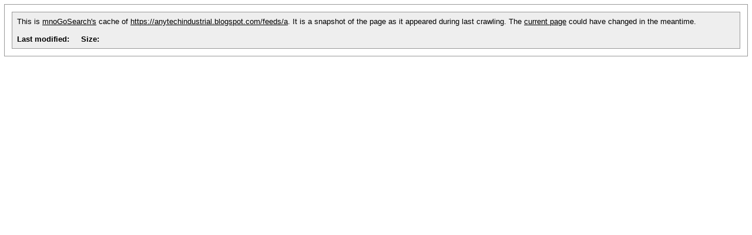

--- FILE ---
content_type: text/html; charset=UTF-8
request_url: https://lists.gambas-basic.org/cgi-bin/search.cgi?cc=1&URL=https://anytechindustrial.blogspot.com/feeds/a&q=set+name&wm=wrd
body_size: 535
content:
<BASE HREF="https://anytechindustrial.blogspot.com/feeds/a">
<style type="text/css">
span.highlighted
{
  font-weight:bold;
  color:red;
  background-color: #ff0;
  border-radius: 10px;
}
div.header-bg
{
  background: #fff;
  border: 1px solid #999;
  margin: -1px -1px 0;
  padding: 0;
}
div.header
{
  background: #eee;
  border: 1px solid #999;
  color: #000;
  font: 13px arial,sans-serif;
  font-weight: normal;
  margin: 12px;
  padding: 8px;
  text-align: left;
}
div.header a { text-decoration:underline; color:#000; }
</style>

<div class="header-bg">
<div class="header">
This is
<a href="http://www.mnogosearch.org/">mnoGoSearch&#39;s</a> cache of
<a href="https://anytechindustrial.blogspot.com/feeds/a">https://anytechindustrial.blogspot.com/feeds/a</a>.
It is a snapshot of the page as it appeared during last crawling.
The <a href="https://anytechindustrial.blogspot.com/feeds/a">current page</a>
could have changed in the meantime.
<br><br>
<b>Last modified:</b> &nbsp;&nbsp;&nbsp;
<b>Size:</b> </div>
</div>
<div style="position:relative">
